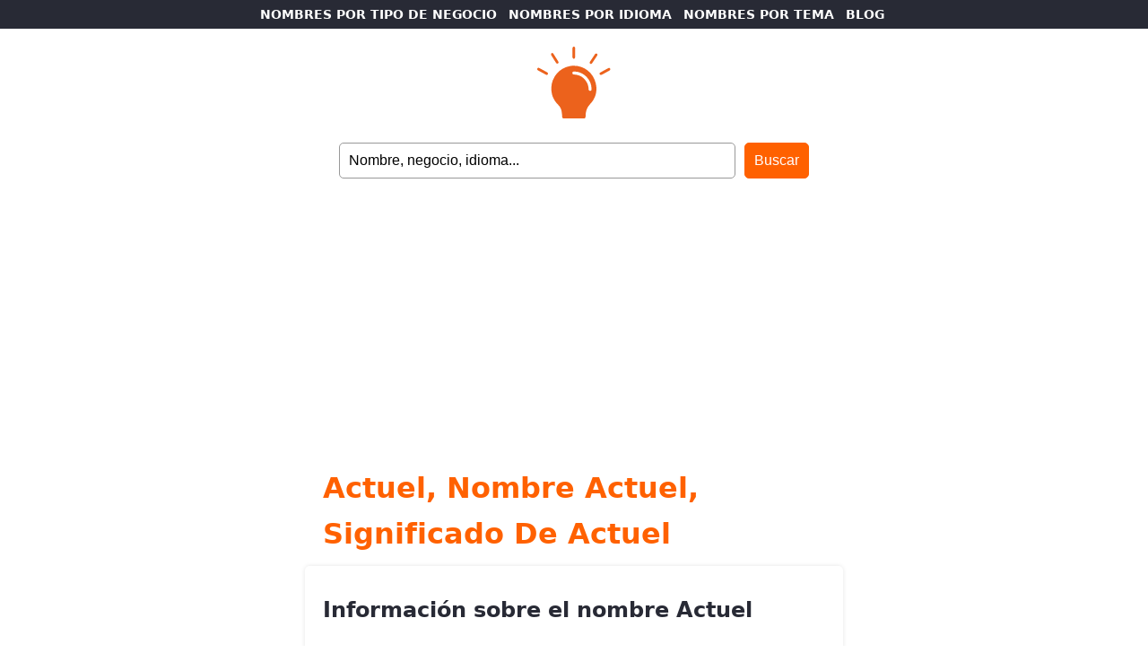

--- FILE ---
content_type: text/html; charset=UTF-8
request_url: https://www.nombresparamiempresa.com/actuel/
body_size: 2676
content:
<!DOCTYPE html>
<html lang="es">
<head>
	
	<script async src="https://pagead2.googlesyndication.com/pagead/js/adsbygoogle.js?client=ca-pub-5217184683655098"
     crossorigin="anonymous"></script>
	
<!-- Google tag (gtag.js) -->
<script async src="https://www.googletagmanager.com/gtag/js?id=G-8ZVEPC84WE"></script>
<script>
  window.dataLayer = window.dataLayer || [];
  function gtag(){dataLayer.push(arguments);}
  gtag('js', new Date());

  gtag('config', 'G-8ZVEPC84WE');
</script>

    <meta charset="UTF-8">
    <meta name="viewport" content="width=device-width, initial-scale=1.0">
    

<title>Actuel, nombre Actuel, significado de Actuel</title>
<meta name="description" content="Significado del nombre Actuel. Entra en nuestra web y descubre el origen y popularidad del nombre Actuel y el de otros muchos nombres para tu negocio">
<meta name="keywords" content="Actuel, nombre Actuel, significado de Actuel, imagen del nombre Actuel, firma del nombre Actuel, nombres de empresas, nombres para empresas, nombres para negocios, nombres de bares, nombres de restaurantes, nombres de peluquerías, nombres de tiendas, nombres de tiendas de ropa, nombres de pescaderías, nombres de carnicerías">
	
	
    <meta name="robots" content="index, follow">
    <meta name="author" content="Un Millón de Nombres">

    <meta property="og:title" content="Actuel, nombre Actuel, significado de Actuel">
    <meta property="og:description" content="Significado del nombre Actuel. Entra en nuestra web y descubre el origen y popularidad del nombre Actuel y el de otros muchos nombres para tu negocio">
    <meta property="og:image" content="https://www.nombresparamiempresa.com/wp-content/themes/names%20-%20empresa/nombres-empresas.jpg">

    <link rel="canonical" href='https://www.nombresparamiempresa.com/actuel/' >

	<link rel="stylesheet" href="https://www.nombresparamiempresa.com/wp-content/themes/names%20-%20empresa/style.css">
</head>
<body>
	
    <header>

		<nav id="main-nav">
            <ul>
                <li><a href="https://www.nombresparamiempresa.com/tipos-de-negocio/">NOMBRES POR TIPO DE NEGOCIO</a></li>
				<li><a href="https://www.nombresparamiempresa.com/idiomas/">NOMBRES POR IDIOMA</a></li>
                <li class="desktop"><a href="https://www.nombresparamiempresa.com/temas/">NOMBRES POR TEMA</a></li>
                <li><a href="https://www.nombresparamiempresa.com/blog/">BLOG</a></li>
            </ul>
		</nav>
		
			  <div id="header">
			<div id="logo">
			  <a href="https://www.nombresparamiempresa.com"><img src="https://www.nombresparamiempresa.com/wp-content/themes/names%20-%20empresa/nombres-empresas.svg" alt="logo nombres para negocios" height="80"></a>
	
			</div>
		</div>
		
			<form id="searchform" method="get" action="https://www.nombresparamiempresa.com/" >
	
	<input type="text" value="Nombre, negocio, idioma..." onfocus="if (this.value == 'Nombre, negocio, idioma...') {this.value = '';}" onblur="if (this.value == '') {this.value = 'Nombre, negocio, idioma...';}" name="s" id="searchfield" /> 
	
	<input type="submit" value="Buscar" id="submitbutton" />

</form>		
    </header>

<main>
	
	<h1>Actuel, nombre Actuel, significado de Actuel</h1>

        <section id="Actuel">
			
            <h2>Información sobre el nombre Actuel</h2>
			
			  <ul class="margen">
			  <li>Etimología del nombre Actuel.</li>
			  <li>Historia del nombre Actuel.</li>
			  <li>Pronunciación del nombre Actuel.</li>
				  
					<div class="tags">
						<ul>
						<li style="background-color: #fdf59c"><a href="https://www.picnames.com/name.php?name=Actuel">Ver Actuel</b> en letras chinas, góticas, tatuaje...</a></li>
						</ul>
					</div>
			
		  </div>
			
		<h2>Clasificado en:</h2>
			
		  <div class="tags">
				<ul>
					<ul class="post-categories">
	<li><a href="https://www.nombresparamiempresa.com/tipo-de-negocio/nombres-de-tiendas/" rel="category tag">nombres de tiendas</a></li>
	<li><a href="https://www.nombresparamiempresa.com/tipo-de-negocio/nombres-de-tiendas/nombres-de-tiendas-de-ropa/" rel="category tag">nombres de tiendas de ropa</a></li>
	<li><a href="https://www.nombresparamiempresa.com/idioma/nombres-franceses/" rel="category tag">nombres franceses</a></li></ul>				</ul>
		  </div>
			
		<h2>Origen y significado del nombre Actuel</h2>
			
			<p><p>Actuel es un <a title="nombres de tiendas de ropa" href="https://www.nombresparamiempresa.com/tipo-de-negocio/nombres-de-tiendas/nombres-de-tiendas-de-ropa/">nombre de tienda de ropa</a> de <a title="nombres franceses" href="https://www.nombresparamiempresa.com/idioma/nombres-franceses/">origen francés</a> que significa «actual».</p>
<div class="crp_related     crp-text-only"><b>También te puede gustar:</b><ul><li><a href="https://www.nombresparamiempresa.com/nombres-infantiles-para-negocios/"     class="crp_link post-4052"><span class="crp_title">Nombres infantiles para negocios</span></a></li><li><a href="https://www.nombresparamiempresa.com/inteligencia-artificial-para-generar-nombres-de-empresas/"     class="crp_link post-4461"><span class="crp_title">Inteligencia artificial para generar nombres de empresas</span></a></li><li><a href="https://www.nombresparamiempresa.com/benessere/"     class="crp_link post-4506"><span class="crp_title">Benessere</span></a></li><li><a href="https://www.nombresparamiempresa.com/magari/"     class="crp_link post-4517"><span class="crp_title">Magari</span></a></li><li><a href="https://www.nombresparamiempresa.com/ghirigori/"     class="crp_link post-4515"><span class="crp_title">Ghirigori</span></a></li></ul><div class="crp_clear"></div></div></p>
			
		  <h2 class="margen">Imagen LOGO Actuel</h2>
			<p class="margen"><img src="https://www.nombresparamiempresa.com/nombres/actuel.png" alt="Logotipo Actuel"></p>
			
</section>
<section id="popular">
          <h2>Nombres más buscados</h2>
          <div class="tags">
            <ul>
              <li><a href="https://www.nombresparamiempresa.com/mamma-mia/">Mamma Mia</a></li>
              <li><a href="https://www.nombresparamiempresa.com/cheers/">Cheers</a></li>
              <li><a href="https://www.nombresparamiempresa.com/cotton/">Cotton</a></li>
              <li><a href="https://www.nombresparamiempresa.com/look-at-me/">Look At Me</a></li>
              <li><a href="https://www.nombresparamiempresa.com/sputnik/">Sputnik</a></li>
              <li><a href="https://www.nombresparamiempresa.com/raven/">Raven</a></li>
              <li><a href="https://www.nombresparamiempresa.com/rainbow">Rainbow</a></li>
              <li><a href="https://www.nombresparamiempresa.com/muse/">Muse</a></li>
              <li><a href="https://www.nombresparamiempresa.com/sparta/">Sparta</a></li>
              <li><a href="https://www.nombresparamiempresa.com/soho/">Soho</a></li>
              <li><a href="https://www.nombresparamiempresa.com/wapa/">Wapa</a></li>
              <li><a href="https://www.nombresparamiempresa.com/mithras/">Mithras</a></li>
              <li><a href="https://www.nombresparamiempresa.com/clover/">Clover</a></li>
              <li><a href="https://www.nombresparamiempresa.com/ragazza/">Ragazza</a></li>
              <li><a href="https://www.nombresparamiempresa.com/piccola/">Piccola</a></li>
              <li><a href="https://www.nombresparamiempresa.com/mon-amour/">Mon Amour</a></li>
              <li><a href="https://www.nombresparamiempresa.com/bambino/">Bambino</a></li>
              <li><a href="https://www.nombresparamiempresa.com/siete-mares/">Siete Mares</a></li>
              <li><a href="https://www.nombresparamiempresa.com/stiletto/">Stiletto</a></li>
              <li><a href="https://www.nombresparamiempresa.com/edaska/">Edaska</a></li>
            </ul>
            <h2 class="margen">Categorías populares</h2>
            <ul class="margen">
              <li><a href="https://www.nombresparamiempresa.com/tipo-de-negocio/nombres-de-bares/">nombres de bares</a></li>
              <li><a href="https://www.nombresparamiempresa.com/tipo-de-negocio/nombres-de-restaurantes/">nombres de restaurantes</a></li>
              <li><a href="https://www.nombresparamiempresa.com/tipo-de-negocio/nombres-de-tiendas/nombres-de-tiendas-de-ropa/">nombres de tiendas de ropa</a></li>
              <li><a href="https://www.nombresparamiempresa.com/tipo-de-negocio/nombres-de-peluquerias/">nombres de peluquerías</a></li>
              <li><a href="https://www.nombresparamiempresa.com/idioma/nombres-ingleses/">nombres ingleses</a></li>
              <li><a href="https://www.nombresparamiempresa.com/idioma/nombres-espanoles/">nombres españoles</a></li>
              <li><a href="https://www.nombresparamiempresa.com/idioma/nombres-japoneses/">nombres japoneses</a></li>
              <li><a href="https://www.nombresparamiempresa.com/idioma/nombres-franceses/">nombres franceses</a></li>
              <li><a href="https://www.nombresparamiempresa.com/idiomas/">nombres en otros idiomas</a></li>
            </ul>
          </div>
        </section>

</main>

<footer>
	<div id="promo">
		<p><img src="https://www.nombresparamiempresa.com/wp-content/themes/names%20-%20empresa/CARABINBONBAND.png" alt="CARA BIN BON BAND"></p>
		<p>CARA BIN BON BAND</p>
		<p>canal temático infantil con canciones, juegos y otros contenidos amenos y didácticos para niños y niñas.</p>
		
		<ul>
			<li><a href="https://www.carabinbonband.com">¡VISITAR EL CANAL!</a></li>
		</ul>
	</div>
	<ul>
		<li><a href="https://www.nombresparamiempresa.com/aviso-legal/">Aviso legal</a></li>
		<li><a href="https://www.nombresparamiempresa.com/politica-de-cookies/">Política de cookies</a></li>
		<li><a href="https://www.nombresparamiempresa.com/politica-de-privacidad/">Política de privacidad</a></li>
		<li><a href="https://www.nombresparamiempresa.com/contacto/">Contacto</a></li>
		<li>©2026 nombres para mi empresa</li>
  </ul>

</footer>

<script async src="https://pagead2.googlesyndication.com/pagead/js/adsbygoogle.js?client=ca-pub-5217184683655098"
     crossorigin="anonymous"></script>
<ins class="adsbygoogle"
     style="display:block; text-align:center;"
     data-ad-layout="in-article"
     data-ad-format="fluid"
     data-ad-client="ca-pub-5217184683655098"
     data-ad-slot="7972032394">
	</ins>
<script>
     (adsbygoogle = window.adsbygoogle || []).push({});
</script>
	
	<script async src="https://pagead2.googlesyndication.com/pagead/js/adsbygoogle.js?client=ca-pub-5217184683655098"
     crossorigin="anonymous"></script>
<ins class="adsbygoogle"
     style="display:block"
     data-ad-format="autorelaxed"
     data-ad-client="ca-pub-5217184683655098"
     data-ad-slot="3705484321"></ins>
<script>
     (adsbygoogle = window.adsbygoogle || []).push({});
</script>

<script defer src="https://static.cloudflareinsights.com/beacon.min.js/vcd15cbe7772f49c399c6a5babf22c1241717689176015" integrity="sha512-ZpsOmlRQV6y907TI0dKBHq9Md29nnaEIPlkf84rnaERnq6zvWvPUqr2ft8M1aS28oN72PdrCzSjY4U6VaAw1EQ==" data-cf-beacon='{"version":"2024.11.0","token":"9d7bfd33b5234751be59a7bddf0a95b4","r":1,"server_timing":{"name":{"cfCacheStatus":true,"cfEdge":true,"cfExtPri":true,"cfL4":true,"cfOrigin":true,"cfSpeedBrain":true},"location_startswith":null}}' crossorigin="anonymous"></script>
</body>
</html>


--- FILE ---
content_type: text/html; charset=utf-8
request_url: https://www.google.com/recaptcha/api2/aframe
body_size: 267
content:
<!DOCTYPE HTML><html><head><meta http-equiv="content-type" content="text/html; charset=UTF-8"></head><body><script nonce="c48zjNOCxRlMzJrQfbjwFg">/** Anti-fraud and anti-abuse applications only. See google.com/recaptcha */ try{var clients={'sodar':'https://pagead2.googlesyndication.com/pagead/sodar?'};window.addEventListener("message",function(a){try{if(a.source===window.parent){var b=JSON.parse(a.data);var c=clients[b['id']];if(c){var d=document.createElement('img');d.src=c+b['params']+'&rc='+(localStorage.getItem("rc::a")?sessionStorage.getItem("rc::b"):"");window.document.body.appendChild(d);sessionStorage.setItem("rc::e",parseInt(sessionStorage.getItem("rc::e")||0)+1);localStorage.setItem("rc::h",'1768984850552');}}}catch(b){}});window.parent.postMessage("_grecaptcha_ready", "*");}catch(b){}</script></body></html>